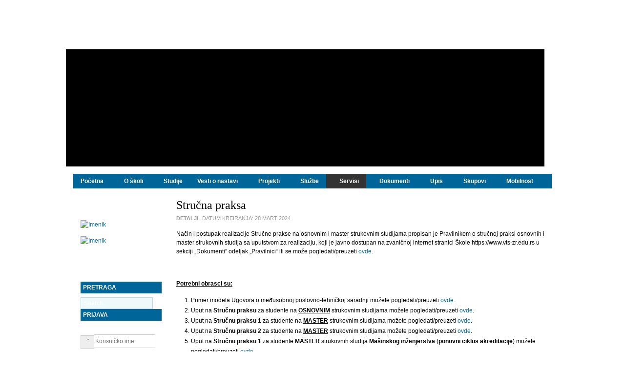

--- FILE ---
content_type: text/html; charset=utf-8
request_url: https://vts-zr.edu.rs/index.php/servisi/strucna-praksa
body_size: 12715
content:
<!DOCTYPE html PUBLIC "-//W3C//DTD XHTML 1.0 Transitional//EN" "http://www.w3.org/TR/xhtml1/DTD/xhtml1-transitional.dtd">

<html xmlns="http://www.w3.org/1999/xhtml" xml:lang="sr-yu" lang="sr-yu">

<head>
    <script type="text/javascript">
var siteurl='/';
var tmplurl='/templates/ja_t3_blank/';
var isRTL = false;
</script>

	<base href="https://vts-zr.edu.rs/index.php/servisi/strucna-praksa" />
	<meta http-equiv="content-type" content="text/html; charset=utf-8" />
	<meta name="author" content="Radomir Panić" />
	<meta name="generator" content="Joomla! - Open Source Content Management" />
	<title>Stručna praksa</title>
	<link href="/index.php?jat3action=gzip&amp;jat3type=css&amp;jat3file=t3-assets%2Fcss_aa982.css" rel="stylesheet" type="text/css" />
	<link href="/index.php?jat3action=gzip&amp;jat3type=css&amp;jat3file=t3-assets%2Fcss_82883.css" rel="stylesheet" type="text/css" />
	<style type="text/css">


div.hotwrap {
width:980px;
margin:0 auto;
text-align:left;
}

div#top {
float:left;
clear:both;
width:980px;
height:52px;
margin:22px 0 0;
}

div#header_hotslider div.hotwrap {
height:240px;
background:#000000;
}

div#header_hotslider div#slide-holder {
width:980px;
height:240px;
position:absolute;
}

div#header_hotslider div#slide-holder div#slide-runner {
top:0px;
left:0px;
width:980px;
height:240px;
overflow:hidden;
position:absolute;
}

div#header_hotslider div#slide-holder div#slide-controls {
left:0;
top:10px;
width:980px;
height:46px;
display:none;
position:absolute;
background:url(https://vts-zr.edu.rs/modules/mod_hot_image_slider/images/slide-bg.png) 0 0;
}

div#header_hotslider div#slide-holder div#slide-controls div#slide-nav {
float:right;

}

p.textdesc {
float:left;
color:#fff;
display:inline;
font-size:10px;
line-height:16px;
margin:15px 0 0 20px;
text-transform:uppercase;
overflow:hidden;
color:#FDC426;
}

div#header_hotslider div#slide-holder div#slide-controls div#slide-nav a {
background-image:url(https://vts-zr.edu.rs/modules/mod_hot_image_slider/images/slide-nav-white.png);
color:#666;
top:11px;
position:relative;
}


	</style>
	<script src="/index.php?jat3action=gzip&amp;jat3type=js&amp;jat3file=t3-assets%2Fjs_9c9e6.js" type="text/javascript"></script>
	<script type="text/javascript">
jQuery(window).on('load',  function() {
				new JCaption('img.caption');
			});window.addEvent((window.webkit) ? 'load' : 'domready', function() {
				window.rokajaxsearch = new RokAjaxSearch({
					'results': 'Results',
					'close': '',
					'websearch': 0,
					'blogsearch': 0,
					'imagesearch': 0,
					'videosearch': 0,
					'imagesize': 'MEDIUM',
					'safesearch': 'MODERATE',
					'search': 'Search...',
					'readmore': 'Read more...',
					'noresults': 'No results',
					'advsearch': 'Advanced search',
					'page': 'Page',
					'page_of': 'of',
					'searchlink': 'https://vts-zr.edu.rs/index.php?option=com_search&amp;view=search&amp;tmpl=component',
					'advsearchlink': 'https://vts-zr.edu.rs/index.php?option=com_search&amp;view=search',
					'uribase': 'https://vts-zr.edu.rs/',
					'limit': '10',
					'perpage': '3',
					'ordering': 'newest',
					'phrase': 'any',
					'hidedivs': '',
					'includelink': 1,
					'viewall': 'View all results',
					'estimated': 'estimated',
					'showestimated': 1,
					'showpagination': 1,
					'showcategory': 1,
					'showreadmore': 1,
					'showdescription': 1
				});
			});window.setInterval(function(){var r;try{r=window.XMLHttpRequest?new XMLHttpRequest():new ActiveXObject("Microsoft.XMLHTTP")}catch(e){}if(r){r.open("GET","/index.php?option=com_ajax&format=json",true);r.send(null)}},840000);
	</script>

<!--[if ie]><link href="/plugins/system/jat3/jat3/base-themes/default/css/template-ie.css" type="text/css" rel="stylesheet" /><![endif]--> 
<!--[if ie 7]><link href="/plugins/system/jat3/jat3/base-themes/default/css/template-ie7.css" type="text/css" rel="stylesheet" /><![endif]--> 
<!--[if ie 7]><link href="/templates/ja_t3_blank/css/template-ie7.css" type="text/css" rel="stylesheet" /><![endif]--> 




<link href="/plugins/system/jat3/jat3/base-themes/default/images/favicon.ico" rel="shortcut icon" type="image/x-icon" />
    
    <style type="text/css">
/*dynamic css*/

    body.bd .main {width: 980px;}
    body.bd #ja-wrapper {min-width: 980px;}
</style></head>

<body id="bd" class="bd fs3 com_content">
<a name="Top" id="Top"></a>
<div id="ja-wrapper">


                <div id="ja-header"
            	class="wrap ">
                   <div class="main">
                           <div class="main-inner1 clearfix">
                <h1 class="logo">
    <a href="/" title="vts336"><span>vts336</span></a>
</h1>

<div id="ja-search">
    
<script type="text/javascript">var _siteRoot='index.php',_root='index.php';</script>
<script type="text/javascript" src="https://vts-zr.edu.rs/modules/mod_hot_image_slider/js/scripts.js"></script>
<!--[if IE 6]>
<script type="text/javascript" src="https://vts-zr.edu.rs/modules/mod_hot_image_slider/js/pngfix.js"></script>
<script>
  POS_BrowserPNG.fix('div#header_hotslider div#slide-holder div#slide-controls p#slide-nav a,div#header_hotslider div#slide-holder div#slide-controls');
</script>
<![endif]-->

<div id="header_hotslider"><div class="hotwrap">
<div id="slide-holder">
<div id="slide-runner">
	        <a href="http://upis.vts-zr.edu.rs/">            <img id="slide-img-1" src="https://vts-zr.edu.rs/images/stories/vesti/news57.jpg" class="slide" alt="" />
        </a>    			        <a href="https://www.instagram.com/vtsss_zr/">            <img id="slide-img-4" src="https://vts-zr.edu.rs/images/stories/vesti/news31.jpg" class="slide" alt="" />
        </a>    	        <a href="https://www.facebook.com/VTSSS">            <img id="slide-img-5" src="https://vts-zr.edu.rs/images/stories/vesti/news30.jpg" class="slide" alt="" />
        </a>    	        <a href="https://www.linkedin.com/company/technical-college-of-applied-sciences-in-zrenjanin/">            <img id="slide-img-6" src="https://vts-zr.edu.rs/images/stories/vesti/news32.jpg" class="slide" alt="" />
        </a>    	        <a href="https://twitter.com/vtsss_zr">            <img id="slide-img-7" src="https://vts-zr.edu.rs/images/stories/vesti/news33.jpg" class="slide" alt="" />
        </a>    		        <a href="http://www.vts-zr.edu.rs/images/stories/TEMP/certificate_of_membership_070416.pdf">            <img id="slide-img-9" src="https://vts-zr.edu.rs/images/stories/vesti/news14.jpg" class="slide" alt="" />
        </a>    <div id="slide-controls">
     <div id="slide-nav"></div>
     <p id="slide-client" class="text"><span></span></p>     </div>
</div>
   </div>
  
   <script type="text/javascript">
    if(!window.slider) var slider={};slider.anim='slide';slider.fade_speed=600;slider.data=[
																																																						{"id":"slide-img-1","client":"Upis 2026/27","desc":"Upis 2026/27"},{"id":"slide-img-4","client":"Pratite nas na našoj Instagram stranici","desc":"Pratite nas na našoj Instagram stranici"},{"id":"slide-img-5","client":"Pratite nas na našoj Fejsbuk grupi","desc":"Pratite nas na našoj Fejsbuk grupi"},{"id":"slide-img-6","client":"Pratite nas na LinkedIn-u","desc":"Pratite nas na LinkedIn-u"},{"id":"slide-img-7","client":"Pratite nas na Twitter-u","desc":"Pratite nas na Twitter-u"},{"id":"slide-img-9","client":"ŠKOLA JE ČLANICA EVROPSKOG UDRUŽENJA INSTITUCIJA U VISOKOM OBRAZOVANJU","desc":"ŠKOLA JE ČLANICA EVROPSKOG UDRUŽENJA INSTITUCIJA U VISOKOM OBRAZOVANJU"}	];
   </script>
  </div></div>
</div>                </div>
                            </div>
                        </div>
                        <div id="ja-mainnav"
            	class="wrap ">
                   <div class="main">
                           <div class="main-inner1 clearfix">
                <div class="ja-megamenu clearfix" id="ja-megamenu">
<ul class="megamenu level0"><li  class="mega first"><a href="https://vts-zr.edu.rs/"  class="mega first" id="menu165" title="Početna"><span class="menu-title">Početna</span></a></li><li  class="mega haschild"><a  class="mega haschild" id="menu7" title="O školi"><span class="menu-title">O školi</span></a><div class="childcontent cols1 ">
<div class="childcontent-inner-wrap">
<div class="childcontent-inner clearfix" style="width: 200px;"><div class="megacol column1 first" style="width: 200px;"><ul class="megamenu level1"><li  class="mega first"><a href="/index.php/oskoli/rec-direktora"  class="mega first" id="menu9" title="Reč direktora"><span class="menu-title">Reč direktora</span></a></li><li  class="mega"><a href="/index.php/oskoli/lkskole"  class="mega" id="menu8" title="Lična karta škole"><span class="menu-title">Lična karta škole</span></a></li><li  class="mega"><a href="/images/stories/slike/org_struktura_vtssszr_04052011.jpg" onclick="window.open(this.href,'targetWindow','toolbar=no,location=no,status=no,menubar=no,scrollbars=yes,resizable=yes,');return false;"  class="mega" id="menu10" title="Organizaciona struktura"><span class="menu-title">Organizaciona struktura</span></a></li><li  class="mega haschild"><a  class="mega haschild" id="menu18" title="Članovi tela"><span class="menu-title">Članovi tela</span></a><div class="childcontent cols1 ">
<div class="childcontent-inner-wrap">
<div class="childcontent-inner clearfix" style="width: 200px;"><div class="megacol column1 first" style="width: 200px;"><ul class="megamenu level2"><li  class="mega first"><a href="/index.php/oskoli/clanovitela/savet"  class="mega first" id="menu28" title="Savet"><span class="menu-title">Savet</span></a></li><li  class="mega"><a href="/index.php/oskoli/clanovitela/nastavnovece"  class="mega" id="menu29" title="Nastavno-stručno veće"><span class="menu-title">Nastavno-stručno veće</span></a></li><li  class="mega haschild"><a  class="mega haschild" id="menu30" title="Komisije"><span class="menu-title">Komisije</span></a><div class="childcontent cols1 ">
<div class="childcontent-inner-wrap">
<div class="childcontent-inner clearfix" style="width: 200px;"><div class="megacol column1 first" style="width: 200px;"><ul class="megamenu level3"><li  class="mega first"><a href="/index.php/oskoli/clanovitela/komisije/komisija-za-obezbedjenje-kvaliteta"  class="mega first" id="menu107" title="Komisija za obezbeđenje kvaliteta"><span class="menu-title">Komisija za obezbeđenje kvaliteta</span></a></li></ul></div></div>
</div></div></li><li  class="mega"><a href="/index.php/oskoli/clanovitela/katedra-za-masinstvo-elektrotehniku-i-racunarstvo"  class="mega" id="menu87" title="Katedra za mašinstvo, elektrotehniku i računarstvo"><span class="menu-title">Katedra za mašinstvo, elektrotehniku i računarstvo</span></a></li><li  class="mega"><a href="/index.php/oskoli/clanovitela/katedra-za-tehnologije-i-zastitu-na-radu"  class="mega" id="menu88" title="Katedra za tehnologije i zaštitu na radu"><span class="menu-title">Katedra za tehnologije i zaštitu na radu</span></a></li><li  class="mega last"><a href="/index.php/oskoli/clanovitela/katedraoprm"  class="mega last" id="menu89" title="Katedra za opšte predmete i menadžment"><span class="menu-title">Katedra za opšte predmete i menadžment</span></a></li></ul></div></div>
</div></div></li><li  class="mega haschild"><a  class="mega haschild" id="menu19" title="Osoblje"><span class="menu-title">Osoblje</span></a><div class="childcontent cols1 ">
<div class="childcontent-inner-wrap">
<div class="childcontent-inner clearfix" style="width: 200px;"><div class="megacol column1 first" style="width: 200px;"><ul class="megamenu level2"><li  class="mega first haschild"><a  class="mega first haschild" id="menu94" title="Nastavno osoblje"><span class="menu-title">Nastavno osoblje</span></a><div class="childcontent cols1 ">
<div class="childcontent-inner-wrap">
<div class="childcontent-inner clearfix" style="width: 200px;"><div class="megacol column1 first" style="width: 200px;"><ul class="megamenu level3"><li  class="mega first"><a href="/index.php/oskoli/osoblje/nastavno-osoblje/spisak-nastavnika"  class="mega first" id="menu249" title="Spisak nastavnika"><span class="menu-title">Spisak nastavnika</span></a></li><li  class="mega last"><a href="/index.php/oskoli/osoblje/nastavno-osoblje/spisak-saradnika"  class="mega last" id="menu250" title="Spisak saradnika"><span class="menu-title">Spisak saradnika</span></a></li></ul></div></div>
</div></div></li><li  class="mega last"><a href="/index.php/oskoli/osoblje/nenastavnoosoblje"  class="mega last" id="menu32" title="Nenastavno osoblje"><span class="menu-title">Nenastavno osoblje</span></a></li></ul></div></div>
</div></div></li><li  class="mega"><a href="/index.php/oskoli/izdavacka-komisija"  class="mega" id="menu109" title="Izdavačka komisija"><span class="menu-title">Izdavačka komisija</span></a></li><li  class="mega haschild"><a  class="mega haschild" id="menu90" title="Nenastavne informacije"><span class="menu-title">Nenastavne informacije</span></a><div class="childcontent cols1 ">
<div class="childcontent-inner-wrap">
<div class="childcontent-inner clearfix" style="width: 200px;"><div class="megacol column1 first" style="width: 200px;"><ul class="megamenu level2"><li  class="mega first"><a href="/index.php/oskoli/nenastavnadelatnost/izdavackadelatnost"  class="mega first" id="menu20" title="Izdavačka delatnost"><span class="menu-title">Izdavačka delatnost</span></a></li><li  class="mega last"><a href="/index.php/oskoli/nenastavnadelatnost/sindikat"  class="mega last" id="menu23" title="Sindikat"><span class="menu-title">Sindikat</span></a></li></ul></div></div>
</div></div></li><li  class="mega haschild"><a  class="mega haschild" id="menu25" title="Galerija"><span class="menu-title">Galerija</span></a><div class="childcontent cols1 ">
<div class="childcontent-inner-wrap">
<div class="childcontent-inner clearfix" style="width: 200px;"><div class="megacol column1 first" style="width: 200px;"><ul class="megamenu level2"><li  class="mega first"><a href="/index.php/oskoli/galerija-10540/film-o-skoli"  class="mega first" id="menu112" title="Film o Školi"><span class="menu-title">Film o Školi</span></a></li><li  class="mega"><a href="/index.php/oskoli/galerija-10540/mediji-o-nama"  class="mega" id="menu113" title="Mediji o nama"><span class="menu-title">Mediji o nama</span></a></li><li  class="mega last"><a href="/index.php/oskoli/galerija-10540/dogadjaji"  class="mega last" id="menu110" title="Događaji"><span class="menu-title">Događaji</span></a></li></ul></div></div>
</div></div></li><li  class="mega"><a href="/index.php/oskoli/kontakt-27517"  class="mega" id="menu27" title="Kontakt"><span class="menu-title">Kontakt</span></a></li><li  class="mega"><a href="https://www.google.rs/maps/place/%D0%92%D0%B8%D1%81%D0%BE%D0%BA%D0%B0+%D1%82%D0%B5%D1%85%D0%BD%D0%B8%D1%87%D0%BA%D0%B0+%D1%88%D0%BA%D0%BE%D0%BB%D0%B0+%D1%81%D1%82%D1%80%D1%83%D0%BA%D0%BE%D0%B2%D0%BD%D0%B8%D1%85+%D1%81%D1%82%D1%83%D0%B4%D0%B8%D1%98%D0%B0/@45.3821981,20.3767265,14.14z/data=!4m5!3m4!1s0x475adb6941ab6b6d:0xbddc66223e7bbfc0!8m2!3d45.3777824!4d20.3823757"  class="mega" id="menu26" title="Lokacija"><span class="menu-title">Lokacija</span></a></li><li  class="mega last"><a href="/images/stories/vtssszr_about_us_20092011.pdf"  class="mega last" id="menu115" title="About us"><span class="menu-title">About us</span></a></li></ul></div></div>
</div></div></li><li  class="mega haschild"><a  class="mega haschild" id="menu11" title="Studije"><span class="menu-title">Studije</span></a><div class="childcontent cols1 ">
<div class="childcontent-inner-wrap">
<div class="childcontent-inner clearfix" style="width: 200px;"><div class="megacol column1 first" style="width: 200px;"><ul class="megamenu level1"><li  class="mega first haschild"><a  class="mega first haschild" id="menu33" title="Osnovne studije"><span class="menu-title">Osnovne studije</span></a><div class="childcontent cols1 ">
<div class="childcontent-inner-wrap">
<div class="childcontent-inner clearfix" style="width: 200px;"><div class="megacol column1 first" style="width: 200px;"><ul class="megamenu level2"><li  class="mega first haschild"><a  class="mega first haschild" id="menu274" title="Akreditacija 2023"><span class="menu-title">Akreditacija 2023</span></a><div class="childcontent cols1 ">
<div class="childcontent-inner-wrap">
<div class="childcontent-inner clearfix" style="width: 200px;"><div class="megacol column1 first" style="width: 200px;"><ul class="megamenu level3"><li  class="mega first"><a href="/index.php/studije/osnovnestudije-74218/akreditacija-2023/tehnolosko-inzenjerstvo-2023"  class="mega first" id="menu275" title="Tehnološko inženjerstvo (2023)"><span class="menu-title">Tehnološko inženjerstvo (2023)</span></a></li><li  class="mega"><a href="/index.php/studije/osnovnestudije-74218/akreditacija-2023/masinsko-inzenjerstvo-2023"  class="mega" id="menu276" title="Mašinsko inženjerstvo (2023)"><span class="menu-title">Mašinsko inženjerstvo (2023)</span></a></li><li  class="mega"><a href="/index.php/studije/osnovnestudije-74218/akreditacija-2023/elektrotehnika-i-racunarstvo-2023"  class="mega" id="menu277" title="Elektrotehnika i računarstvo (2023)"><span class="menu-title">Elektrotehnika i računarstvo (2023)</span></a></li><li  class="mega last"><a href="/index.php/studije/osnovnestudije-74218/akreditacija-2023/inzenjerstvo-zastite-na-radu-2023"  class="mega last" id="menu278" title="Inženjerstvo zaštite na radu (2023)"><span class="menu-title">Inženjerstvo zaštite na radu (2023)</span></a></li></ul></div></div>
</div></div></li><li  class="mega haschild"><a  class="mega haschild" id="menu251" title="Akreditacija 2016"><span class="menu-title">Akreditacija 2016</span></a><div class="childcontent cols1 ">
<div class="childcontent-inner-wrap">
<div class="childcontent-inner clearfix" style="width: 200px;"><div class="megacol column1 first" style="width: 200px;"><ul class="megamenu level3"><li  class="mega first"><a href="/index.php/studije/osnovnestudije-74218/akreditacija-2016/tehnolosko-inzenjerstvo-2016"  class="mega first" id="menu226" title="Tehnološko inženjerstvo (2016)"><span class="menu-title">Tehnološko inženjerstvo (2016)</span></a></li><li  class="mega"><a href="/index.php/studije/osnovnestudije-74218/akreditacija-2016/masinsko-inzenjerstvo-2016"  class="mega" id="menu225" title="Mašinsko inženjerstvo (2016)"><span class="menu-title">Mašinsko inženjerstvo (2016)</span></a></li><li  class="mega"><a href="/index.php/studije/osnovnestudije-74218/akreditacija-2016/elektronika-i-racunarstvo-2016"  class="mega" id="menu223" title="Elektrotehnika i računarstvo (2016)"><span class="menu-title">Elektrotehnika i računarstvo (2016)</span></a></li><li  class="mega"><a href="/index.php/studije/osnovnestudije-74218/akreditacija-2016/inzenjerski-menadzment-u-kriznim-uslovima-2016"  class="mega" id="menu219" title="Inženjerski menadžment u kriznim uslovima (2016)"><span class="menu-title">Inženjerski menadžment u kriznim uslovima (2016)</span></a></li><li  class="mega last"><a href="/index.php/studije/osnovnestudije-74218/akreditacija-2016/inzenjerstvo-zastite-na-radu-2016"  class="mega last" id="menu218" title="Inženjerstvo zaštite na radu (2016)"><span class="menu-title">Inženjerstvo zaštite na radu (2016)</span></a></li></ul></div></div>
</div></div></li><li  class="mega haschild"><a  class="mega haschild" id="menu252" title="Akreditacija 2014"><span class="menu-title">Akreditacija 2014</span></a><div class="childcontent cols1 ">
<div class="childcontent-inner-wrap">
<div class="childcontent-inner clearfix" style="width: 200px;"><div class="megacol column1 first" style="width: 200px;"><ul class="megamenu level3"><li  class="mega first"><a href="/index.php/studije/osnovnestudije-74218/akreditacija-2014/tehnolosko-inzenjerstvo-novo"  class="mega first" id="menu209" title="Tehnološko inženjerstvo (2014)"><span class="menu-title">Tehnološko inženjerstvo (2014)</span></a></li><li  class="mega last"><a href="/index.php/studije/osnovnestudije-74218/akreditacija-2014/tekstilna-konfekcija-i-modeliranje"  class="mega last" id="menu210" title="Tekstilna konfekcija i modeliranje (2014)"><span class="menu-title">Tekstilna konfekcija i modeliranje (2014)</span></a></li></ul></div></div>
</div></div></li><li  class="mega haschild"><a  class="mega haschild" id="menu253" title="Akreditacija 2012"><span class="menu-title">Akreditacija 2012</span></a><div class="childcontent cols1 ">
<div class="childcontent-inner-wrap">
<div class="childcontent-inner clearfix" style="width: 200px;"><div class="megacol column1 first" style="width: 200px;"><ul class="megamenu level3"><li  class="mega first"><a href="/index.php/studije/osnovnestudije-74218/akreditacija-2012/masinskoinzenjerstvo2011"  class="mega first" id="menu132" title="Mašinsko inženjerstvo (2012)"><span class="menu-title">Mašinsko inženjerstvo (2012)</span></a></li><li  class="mega last"><a href="/index.php/studije/osnovnestudije-74218/akreditacija-2012/inzenjerskimenadzment2011"  class="mega last" id="menu131" title="Inženjerski menadžment (2012)"><span class="menu-title">Inženjerski menadžment (2012)</span></a></li></ul></div></div>
</div></div></li><li  class="mega haschild"><a  class="mega haschild" id="menu254" title="Akreditacija 2010"><span class="menu-title">Akreditacija 2010</span></a><div class="childcontent cols1 ">
<div class="childcontent-inner-wrap">
<div class="childcontent-inner clearfix" style="width: 200px;"><div class="megacol column1 first" style="width: 200px;"><ul class="megamenu level3"><li  class="mega first"><a href="/index.php/studije/osnovnestudije-74218/akreditacija-2010/tehnolosko-inzenjerstvo-staro"  class="mega first" id="menu93" title="Tehnološko inženjerstvo (2010)"><span class="menu-title">Tehnološko inženjerstvo (2010)</span></a></li><li  class="mega"><a href="/index.php/studije/osnovnestudije-74218/akreditacija-2010/inenjerskimenadzmentstari"  class="mega" id="menu40" title="Inženjerski menadžment (2010)"><span class="menu-title">Inženjerski menadžment (2010)</span></a></li><li  class="mega last"><a href="/index.php/studije/osnovnestudije-74218/akreditacija-2010/tekstilnakonfekcijaidizajn"  class="mega last" id="menu37" title="Tekstilna konfekcija i dizajn (2010)"><span class="menu-title">Tekstilna konfekcija i dizajn (2010)</span></a></li></ul></div></div>
</div></div></li><li  class="mega last haschild"><a  class="mega last haschild" id="menu255" title="Akreditacija 2007"><span class="menu-title">Akreditacija 2007</span></a><div class="childcontent cols1 ">
<div class="childcontent-inner-wrap">
<div class="childcontent-inner clearfix" style="width: 200px;"><div class="megacol column1 first" style="width: 200px;"><ul class="megamenu level3"><li  class="mega first"><a href="/index.php/studije/osnovnestudije-74218/akreditacija-2007/prehrambenaihemijskatehnologijastari"  class="mega first" id="menu36" title="Prehrambena i hemijska tehnologija (2007)"><span class="menu-title">Prehrambena i hemijska tehnologija (2007)</span></a></li><li  class="mega"><a href="/index.php/studije/osnovnestudije-74218/akreditacija-2007/procesnoipoljoprivrednomainstvostari"  class="mega" id="menu39" title="Procesno i poljoprivredno mašinstvo (2007)"><span class="menu-title">Procesno i poljoprivredno mašinstvo (2007)</span></a></li><li  class="mega last"><a href="/index.php/studije/osnovnestudije-74218/akreditacija-2007/proizvodnomainstvoiraunarsketehnologijestari"  class="mega last" id="menu38" title="Proizvodno mašinstvo i računarske tehnologije (2007)"><span class="menu-title">Proizvodno mašinstvo i računarske tehnologije (2007)</span></a></li></ul></div></div>
</div></div></li></ul></div></div>
</div></div></li><li  class="mega haschild"><a  class="mega haschild" id="menu34" title="Specijalističke studije"><span class="menu-title">Specijalističke studije</span></a><div class="childcontent cols1 ">
<div class="childcontent-inner-wrap">
<div class="childcontent-inner clearfix" style="width: 200px;"><div class="megacol column1 first" style="width: 200px;"><ul class="megamenu level2"><li  class="mega first haschild"><a  class="mega first haschild" id="menu257" title="Akreditacija 2012"><span class="menu-title">Akreditacija 2012</span></a><div class="childcontent cols1 ">
<div class="childcontent-inner-wrap">
<div class="childcontent-inner clearfix" style="width: 200px;"><div class="megacol column1 first" style="width: 200px;"><ul class="megamenu level3"><li  class="mega first"><a href="/index.php/studije/specijalistikestudije/akreditacija-2012-spec/specijalisticke-studije-masinstva"  class="mega first" id="menu135" title="Specijalističke studije mašinstva (2012)"><span class="menu-title">Specijalističke studije mašinstva (2012)</span></a></li></ul></div></div>
</div></div></li><li  class="mega haschild"><a  class="mega haschild" id="menu258" title="Akreditacija 2008"><span class="menu-title">Akreditacija 2008</span></a><div class="childcontent cols1 ">
<div class="childcontent-inner-wrap">
<div class="childcontent-inner clearfix" style="width: 200px;"><div class="megacol column1 first" style="width: 200px;"><ul class="megamenu level3"><li  class="mega first"><a href="/index.php/studije/specijalistikestudije/akreditacija-2008-spec/specijalistikestudijetehnologije"  class="mega first" id="menu42" title="Specijalističke studije tehnologije (2008)"><span class="menu-title">Specijalističke studije tehnologije (2008)</span></a></li><li  class="mega last"><a href="/index.php/studije/specijalistikestudije/akreditacija-2008-spec/specijalisticke-studije-masinstva-stari"  class="mega last" id="menu43" title="Specijalističke studije mašinstva (2008)"><span class="menu-title">Specijalističke studije mašinstva (2008)</span></a></li></ul></div></div>
</div></div></li><li  class="mega last haschild"><a  class="mega last haschild" id="menu256" title="Akreditacija 2016"><span class="menu-title">Akreditacija 2016</span></a><div class="childcontent cols1 ">
<div class="childcontent-inner-wrap">
<div class="childcontent-inner clearfix" style="width: 200px;"><div class="megacol column1 first" style="width: 200px;"><ul class="megamenu level3"><li  class="mega first"><a href="/index.php/studije/specijalistikestudije/akreditacija-2016-spec/specijalisticke-studije-tehnolosko-inzenjerstvo-2016"  class="mega first" id="menu222" title="Specijalističke studije - Tehnološko inženjerstvo (2016)"><span class="menu-title">Specijalističke studije - Tehnološko inženjerstvo (2016)</span></a></li><li  class="mega"><a href="/index.php/studije/specijalistikestudije/akreditacija-2016-spec/specijalisticke-studije-inzenjerski-menadzment-2016"  class="mega" id="menu221" title="Specijalističke studije - Inženjerski menadžment (2016)"><span class="menu-title">Specijalističke studije - Inženjerski menadžment (2016)</span></a></li><li  class="mega last"><a href="/index.php/studije/specijalistikestudije/akreditacija-2016-spec/specijalisticke-studije-masinsko-inzenjerstvo-2016"  class="mega last" id="menu220" title="Specijalističke studije - Mašinsko inženjerstvo (2016)"><span class="menu-title">Specijalističke studije - Mašinsko inženjerstvo (2016)</span></a></li></ul></div></div>
</div></div></li></ul></div></div>
</div></div></li><li  class="mega last haschild"><a  class="mega last haschild" id="menu246" title="Master studije"><span class="menu-title">Master studije</span></a><div class="childcontent cols1 ">
<div class="childcontent-inner-wrap">
<div class="childcontent-inner clearfix" style="width: 200px;"><div class="megacol column1 first" style="width: 200px;"><ul class="megamenu level2"><li  class="mega first haschild"><a  class="mega first haschild" id="menu279" title="Akreditacija 2023"><span class="menu-title">Akreditacija 2023</span></a><div class="childcontent cols1 ">
<div class="childcontent-inner-wrap">
<div class="childcontent-inner clearfix" style="width: 200px;"><div class="megacol column1 first" style="width: 200px;"><ul class="megamenu level3"><li  class="mega first"><a href="/index.php/studije/master-studije/akreditacija-2023-master/master-strukovne-studije-inzenjerstvo-zastite-2023"  class="mega first" id="menu280" title="Master strukovne studije - Inženjerstvo zaštite (2023)"><span class="menu-title">Master strukovne studije - Inženjerstvo zaštite (2023)</span></a></li></ul></div></div>
</div></div></li><li  class="mega last haschild"><a  class="mega last haschild" id="menu260" title="Akreditacija 2019"><span class="menu-title">Akreditacija 2019</span></a><div class="childcontent cols1 ">
<div class="childcontent-inner-wrap">
<div class="childcontent-inner clearfix" style="width: 200px;"><div class="megacol column1 first" style="width: 200px;"><ul class="megamenu level3"><li  class="mega first"><a href="/index.php/studije/master-studije/akreditacija-2019-master/master-studije-tehnolosko-inzenjerstvo-2019"  class="mega first" id="menu261" title="Master studije - Tehnološko inženjerstvo (2019)"><span class="menu-title">Master studije - Tehnološko inženjerstvo (2019)</span></a></li><li  class="mega last"><a href="/index.php/studije/master-studije/akreditacija-2019-master/master-studije-masinsko-inzenjerstvo-2019"  class="mega last" id="menu262" title="Master studije - Mašinsko inženjerstvo (2019)"><span class="menu-title">Master studije - Mašinsko inženjerstvo (2019)</span></a></li></ul></div></div>
</div></div></li></ul></div></div>
</div></div></li></ul></div></div>
</div></div></li><li  class="mega"><a href="/index.php/vesti-o-nastavi"  class="mega" id="menu214" title="Vesti o nastavi"><span class="menu-title">Vesti o nastavi</span></a></li><li  class="mega haschild"><a  class="mega haschild" id="menu12" title="Projekti"><span class="menu-title">Projekti</span></a><div class="childcontent cols1 ">
<div class="childcontent-inner-wrap">
<div class="childcontent-inner clearfix" style="width: 200px;"><div class="megacol column1 first" style="width: 200px;"><ul class="megamenu level1"><li  class="mega first"><a href="/images/stories/Projekti/apr_nip_2025_vtssszr_16102025/apr_nip_2025_vtssszr_16102025.pdf"  class="mega first" id="menu301" title="Razvoj seta didaktičkih zadataka namenjenih implementaciji pneumatike i elektropneumatika u autimatizaciji proizvodnje"><span class="menu-title">Razvoj seta didaktičkih zadataka namenjenih implementaciji pneumatike i elektropneumatika u autimatizaciji proizvodnje</span></a></li><li  class="mega"><a href="/images/stories/Projekti/apr_nip_2025_vtssszr_16102025/apr_nip_2025_vtssszr_16102025.pdf"  class="mega" id="menu300" title="Optimizacija proizvodnog procesa primenom termovizijske tehnologije"><span class="menu-title">Optimizacija proizvodnog procesa primenom termovizijske tehnologije</span></a></li><li  class="mega"><a href="/images/stories/Projekti/apr_nip_2025_vtssszr_16102025/apr_nip_2025_vtssszr_16102025.pdf"  class="mega" id="menu299" title="Unapređenje energetske efikasnosti poljoprivrednih gazdinstava na području srednjobanatskog okruga"><span class="menu-title">Unapređenje energetske efikasnosti poljoprivrednih gazdinstava na području srednjobanatskog okruga</span></a></li><li  class="mega last haschild"><a  class="mega last haschild" id="menu242" title="Završeni projekti"><span class="menu-title">Završeni projekti</span></a><div class="childcontent cols1 ">
<div class="childcontent-inner-wrap">
<div class="childcontent-inner clearfix" style="width: 200px;"><div class="megacol column1 first" style="width: 200px;"><ul class="megamenu level2"><li  class="mega first"><a href="https://apv.visokoobrazovanje.vojvodina.gov.rs/wp-content/uploads/2024/04/generalno-resenje-razvojnoistrazivacki-2024.pdf"  class="mega first" id="menu290" title="Unapređivanje energetske efikasnosti mašina, uređaja i sistema primenom ultrazvučnog detektora"><span class="menu-title">Unapređivanje energetske efikasnosti mašina, uređaja i sistema primenom ultrazvučnog detektora</span></a></li><li  class="mega"><a href="https://apv.visokoobrazovanje.vojvodina.gov.rs/wp-content/uploads/2024/04/generalno-resenje-razvojnoistrazivacki-2024.pdf"  class="mega" id="menu289" title="Valorizacija praškastih nusprodukata iz proizvodnje perlita"><span class="menu-title">Valorizacija praškastih nusprodukata iz proizvodnje perlita</span></a></li><li  class="mega"><a href="https://apv.visokoobrazovanje.vojvodina.gov.rs/wp-content/uploads/2023/04/generalno-resenje-razvojnoistrazivacki-projekti-2023.pdf"  class="mega" id="menu288" title="Primena toplotnih pumpi u sistemima za zagrevanje prostora na teritoriji AP Vojvodine"><span class="menu-title">Primena toplotnih pumpi u sistemima za zagrevanje prostora na teritoriji AP Vojvodine</span></a></li><li  class="mega"><a href="https://apv.visokoobrazovanje.vojvodina.gov.rs/wp-content/uploads/2023/04/generalno-resenje-razvojnoistrazivacki-projekti-2023.pdf"  class="mega" id="menu287" title="Analiza procesa sušenja sa monitoringom glavnih parammetara sušenja realizovanih uz upotrebu mikrokontrolera"><span class="menu-title">Analiza procesa sušenja sa monitoringom glavnih parammetara sušenja realizovanih uz upotrebu mikrokontrolera</span></a></li><li  class="mega"><a href="https://apv.visokoobrazovanje.vojvodina.gov.rs/wp-content/uploads/2022/04/razvojnoistrazivacki.pdf"  class="mega" id="menu292" title="Naponsko stanje u konstrukciji - poređenje rezultata dobijenih različitim metodama"><span class="menu-title">Naponsko stanje u konstrukciji - poređenje rezultata dobijenih različitim metodama</span></a></li><li  class="mega"><a href="/images/stories/Projekti/merenje_nivoa_radona/merenje_nivoa_radona_vtssszr_28102022.pdf"  class="mega" id="menu272" title="Merenje nivoa Radona"><span class="menu-title">Merenje nivoa Radona</span></a></li><li  class="mega"><a href="/images/stories/Projekti/letnja_skola_komjutinga/letnja_skola_komjutinga_vtssszr_08062022.pdf"  class="mega" id="menu270" title="Letnja škola kompjutinga"><span class="menu-title">Letnja škola kompjutinga</span></a></li><li  class="mega"><a href="/images/stories/Projekti/virtuelna_laboratorija_fizike/virtuelna_lab_fizike_projekat_vtssszr_22092021.pdf"  class="mega" id="menu268" title="Virtuelna laboratorija fizike"><span class="menu-title">Virtuelna laboratorija fizike</span></a></li><li  class="mega"><a href="https://apv.visokoobrazovanje.vojvodina.gov.rs/wp-content/uploads/2021/05/rezultati-konkursa-visoke-skole.pdf"  class="mega" id="menu291" title="Razvoj računarski integrisanog sistema za virtuelni razvoj proizvoda i procesa"><span class="menu-title">Razvoj računarski integrisanog sistema za virtuelni razvoj proizvoda i procesa</span></a></li><li  class="mega"><a href="/index.php/projekti-83728/zavrseni-projekti/noc-istrazivaca"  class="mega" id="menu211" title="Noć istraživača"><span class="menu-title">Noć istraživača</span></a></li><li  class="mega"><a href="/index.php/projekti-83728/zavrseni-projekti/razvoj-hibridnog-sistema-za-koriscenje-alternativnih-izvora-energije-faza-ii"  class="mega" id="menu248" title="Razvoj hibridnog sistema za korišćenje alternativnih izvora energije - Faza II"><span class="menu-title">Razvoj hibridnog sistema za korišćenje alternativnih izvora energije - Faza II</span></a></li><li  class="mega"><a href="/images/stories/Projekti/erasmus_plus_if4tm/vtssszr_erasmus_plus_institucionalni_okvir_za_razvoj_trece_misije_univerziteta_u_srbiji_if4tm_24022016.pdf" target="_blank"  class="mega" id="menu215" title="Erasmus+ Institucionalni Okvir Za Razvoj Trece Misije Univerziteta u Srbiji - IF4TM"><span class="menu-title">Erasmus+ Institucionalni Okvir Za Razvoj Trece Misije Univerziteta u Srbiji - IF4TM</span></a></li><li  class="mega"><a href="/index.php/projekti-83728/zavrseni-projekti/razvoj-hibridnog-sistema-za-koriscenje-alternativnih-izvora-energije-faza-i"  class="mega" id="menu247" title="Razvoj hibridnog sistema za korišćenje alternativnih izvora energije - Faza I"><span class="menu-title">Razvoj hibridnog sistema za korišćenje alternativnih izvora energije - Faza I</span></a></li><li  class="mega"><a href="/images/stories/Projekti/main/main_poster.pdf"  class="mega" id="menu207" title="MAIN - Mastering innovation"><span class="menu-title">MAIN - Mastering innovation</span></a></li><li  class="mega"><a href="/images/stories/Projekti/idealab/idealab_poster_26062019.pdf"  class="mega" id="menu259" title="iDEAlab"><span class="menu-title">iDEAlab</span></a></li><li  class="mega"><a href="/index.php/projekti-83728/zavrseni-projekti/menu-obuka-i-sertifikacija-zavarivaca-u-banatu"  class="mega" id="menu97" title="Obuka i sertifikacija zavarivača u Banatu"><span class="menu-title">Obuka i sertifikacija zavarivača u Banatu</span></a></li><li  class="mega"><a href="/index.php/projekti-83728/zavrseni-projekti/cns"  class="mega" id="menu98" title="Centar za numeričku simulaciju i digitalnu/brzu izradu prototipova"><span class="menu-title">Centar za numeričku simulaciju i digitalnu/brzu izradu prototipova</span></a></li><li  class="mega"><a href="/index.php/projekti-83728/zavrseni-projekti/preduzetnicki-baby-boom-u-banatu"  class="mega" id="menu103" title="Preduzetnički Baby Boom u Banatu"><span class="menu-title">Preduzetnički Baby Boom u Banatu</span></a></li><li  class="mega"><a href="/index.php/projekti-83728/zavrseni-projekti/kulturoloka-komponenta-psiholokog-uticaja-boja-u-enterijeru"  class="mega" id="menu130" title="Kulturološka  komponenta  psihološkog uticaja  boja  u  enterijeru"><span class="menu-title">Kulturološka  komponenta  psihološkog uticaja  boja  u  enterijeru</span></a></li><li  class="mega last"><a href="/index.php/projekti-83728/zavrseni-projekti/formiranje-centra-za-istrazivanje-i-razvoj-i-transfer-tehologija"  class="mega last" id="menu102" title="Formiranje Centra za istraživanje i razvoj i transfer tehologija"><span class="menu-title">Formiranje Centra za istraživanje i razvoj i transfer tehologija</span></a></li></ul></div></div>
</div></div></li></ul></div></div>
</div></div></li><li  class="mega haschild"><a  class="mega haschild" id="menu13" title="Službe"><span class="menu-title">Službe</span></a><div class="childcontent cols1 ">
<div class="childcontent-inner-wrap">
<div class="childcontent-inner clearfix" style="width: 200px;"><div class="megacol column1 first" style="width: 200px;"><ul class="megamenu level1"><li  class="mega first"><a href="/index.php/sluzbe/direktor"  class="mega first" id="menu44" title="Direktor"><span class="menu-title">Direktor</span></a></li><li  class="mega"><a href="/index.php/sluzbe/biblioteka"  class="mega" id="menu51" title="Biblioteka"><span class="menu-title">Biblioteka</span></a></li><li  class="mega"><a href="/index.php/sluzbe/poslovni-sekretar"  class="mega" id="menu52" title="Poslovni sekretar"><span class="menu-title">Poslovni sekretar</span></a></li><li  class="mega"><a href="/index.php/sluzbe/sluzba-finansijsko-racunovodstvenih-poslova"  class="mega" id="menu50" title="Služba finansijsko-računovodstvenih poslova"><span class="menu-title">Služba finansijsko-računovodstvenih poslova</span></a></li><li  class="mega"><a href="/index.php/sluzbe/studentskasluzba"  class="mega" id="menu49" title="Studentska služba"><span class="menu-title">Studentska služba</span></a></li><li  class="mega"><a href="/index.php/sluzbe/opstasluzba"  class="mega" id="menu45" title="Opšte - pravna služba"><span class="menu-title">Opšte - pravna služba</span></a></li><li  class="mega"><a href="/index.php/sluzbe/stamparija"  class="mega" id="menu46" title="Štamparija"><span class="menu-title">Štamparija</span></a></li><li  class="mega last"><a href="/index.php/sluzbe/skriptarnica"  class="mega last" id="menu100" title="Skriptarnica"><span class="menu-title">Skriptarnica</span></a></li></ul></div></div>
</div></div></li><li  class="mega haschild active"><a  class="mega haschild active" id="menu14" title="Servisi"><span class="menu-title">Servisi</span></a><div class="childcontent cols1 ">
<div class="childcontent-inner-wrap">
<div class="childcontent-inner clearfix" style="width: 200px;"><div class="megacol column1 first" style="width: 200px;"><ul class="megamenu level1"><li  class="mega first"><a href="http://mail.office365.com" target="_blank"  class="mega first" id="menu55" title="Web mail"><span class="menu-title">Web mail</span></a></li><li  class="mega"><a href="/index.php/servisi/rasporedcasova-"  class="mega" id="menu54" title="Raspored  časova"><span class="menu-title">Raspored  časova</span></a></li><li  class="mega"><a href="/index.php/servisi/rasporedispita"  class="mega" id="menu59" title="Raspored ispita"><span class="menu-title">Raspored ispita</span></a></li><li  class="mega"><a href="/index.php/servisi/raspored-konsultacija"  class="mega" id="menu232" title="Raspored konsultacija"><span class="menu-title">Raspored konsultacija</span></a></li><li  class="mega"><a href="/images/stories/DokumentiSkole/cenovnik_troskova_studija_vtssszr_29052025.pdf"  class="mega" id="menu96" title="Cenovnik troškova studija"><span class="menu-title">Cenovnik troškova studija</span></a></li><li  class="mega"><a href="/images/stories/skriptarnica/cenovnik_publikacija_vtssszr_25122024.pdf"  class="mega" id="menu293" title="Cenovnik publikacija VTŠSS u Zrenjaninu"><span class="menu-title">Cenovnik publikacija VTŠSS u Zrenjaninu</span></a></li><li  class="mega"><a href="/images/stories/Upis2025-2026/KALENDAR25-26.pdf"  class="mega" id="menu57" title="Kalendar rada"><span class="menu-title">Kalendar rada</span></a></li><li  class="mega"><a href="/index.php/servisi/ziro-racun-skole"  class="mega" id="menu61" title="Žiro račun Škole"><span class="menu-title">Žiro račun Škole</span></a></li><li  class="mega"><a href="/index.php/servisi/liveedu"  class="mega" id="menu95" title="Live@Edu"><span class="menu-title">Live@Edu</span></a></li><li  class="mega"><a href="/index.php/servisi/javne-nabavke"  class="mega" id="menu136" title="Javne nabavke"><span class="menu-title">Javne nabavke</span></a></li><li  class="mega"><a href="/index.php/servisi/nabavke"  class="mega" id="menu213" title="Nabavke"><span class="menu-title">Nabavke</span></a></li><li  class="mega"><a href="/index.php/servisi/javni-uvid"  class="mega" id="menu282" title="Javni uvid"><span class="menu-title">Javni uvid</span></a></li><li  class="mega active"><a href="/index.php/servisi/strucna-praksa"  class="mega active" id="menu286" title="Stručna praksa"><span class="menu-title">Stručna praksa</span></a></li><li  class="mega"><a href="/index.php/servisi/primenjeni-istrazivacki-rad-pir"  class="mega" id="menu295" title="Primenjeni istraživački rad - PIR"><span class="menu-title">Primenjeni istraživački rad - PIR</span></a></li><li  class="mega"><a href="/index.php/servisi/predmet-zavrsni-rad-oss"  class="mega" id="menu298" title="Predmet završnog rada - OSS"><span class="menu-title">Predmet završnog rada - OSS</span></a></li><li  class="mega last"><a href="/index.php/servisi/zavrsni-master-rad"  class="mega last" id="menu296" title="Završni master rad"><span class="menu-title">Završni master rad</span></a></li></ul></div></div>
</div></div></li><li  class="mega haschild"><a  class="mega haschild" id="menu15" title="Dokumenti"><span class="menu-title">Dokumenti</span></a><div class="childcontent cols1 ">
<div class="childcontent-inner-wrap">
<div class="childcontent-inner clearfix" style="width: 200px;"><div class="megacol column1 first" style="width: 200px;"><ul class="megamenu level1"><li  class="mega first"><a href="/images/stories/DokumentiSkole/statut/statut_skole_sa_izmenama_i_dopunama_13022024.pdf" target="_blank"  class="mega first" id="menu64" title="Statut"><span class="menu-title">Statut</span></a></li><li  class="mega"><a href="/index.php/dokumenti/misija-i-vizija"  class="mega" id="menu67" title="Misija i vizija"><span class="menu-title">Misija i vizija</span></a></li><li  class="mega"><a href="/index.php/dokumenti/pravilnici"  class="mega" id="menu74" title="Pravilnici"><span class="menu-title">Pravilnici</span></a></li><li  class="mega"><a href="/index.php/dokumenti/akreditacija"  class="mega" id="menu105" title="Akreditacija"><span class="menu-title">Akreditacija</span></a></li><li  class="mega"><a href="/index.php/dokumenti/samovrednovanje"  class="mega" id="menu104" title="Samovrednovanje"><span class="menu-title">Samovrednovanje</span></a></li><li  class="mega"><a href="/index.php/dokumenti/dozvola-za-rad"  class="mega" id="menu106" title="Dozvola za rad"><span class="menu-title">Dozvola za rad</span></a></li><li  class="mega"><a href="/index.php/dokumenti/evaluacija-nastavnog-procesa"  class="mega" id="menu206" title="Evaluacija nastavnog procesa"><span class="menu-title">Evaluacija nastavnog procesa</span></a></li><li  class="mega"><a href="/images/stories/DokumentiSkole/informator_o_radu_vtssszr_sk_2023_2024_06112024.pdf"  class="mega" id="menu224" title="Informator o radu Škole"><span class="menu-title">Informator o radu Škole</span></a></li><li  class="mega last"><a href="/index.php/dokumenti/alumni"  class="mega last" id="menu227" title="Alumni"><span class="menu-title">Alumni</span></a></li></ul></div></div>
</div></div></li><li  class="mega haschild"><a  class="mega haschild" id="menu16" title="Upis"><span class="menu-title">Upis</span></a><div class="childcontent cols1 ">
<div class="childcontent-inner-wrap">
<div class="childcontent-inner clearfix" style="width: 200px;"><div class="megacol column1 first" style="width: 200px;"><ul class="megamenu level1"><li  class="mega first"><a href="http://upis.vts-zr.edu.rs/"  class="mega first" id="menu297" title="UPIS 2025/26"><span class="menu-title">UPIS 2025/26</span></a></li><li  class="mega"><a href="/index.php/upis-64743/osnovnaobavestenja"  class="mega" id="menu79" title="Osnovna Obaveštenja"><span class="menu-title">Osnovna Obaveštenja</span></a></li><li  class="mega"><a href="/index.php/upis-64743/konkurs"  class="mega" id="menu80" title="Konkurs"><span class="menu-title">Konkurs</span></a></li><li  class="mega"><a href="/index.php/upis-64743/prijavanakonkurs"  class="mega" id="menu81" title="Prijava na konkurs"><span class="menu-title">Prijava na konkurs</span></a></li><li  class="mega"><a href="/index.php/upis-64743/vazneinformacije"  class="mega" id="menu82" title="Važne informacije"><span class="menu-title">Važne informacije</span></a></li><li  class="mega"><a href="/index.php/upis-64743/informacijeostudijama"  class="mega" id="menu83" title="Informacije o studijama"><span class="menu-title">Informacije o studijama</span></a></li><li  class="mega"><a href="/images/stories/Upis2025-2026/OTK_vezba.pdf" onclick="window.open(this.href,'targetWindow','toolbar=no,location=no,status=no,menubar=no,scrollbars=yes,resizable=yes,');return false;"  class="mega" id="menu86" title="Zadaci sa prethodnih prijemnih ispita"><span class="menu-title">Zadaci sa prethodnih prijemnih ispita</span></a></li><li  class="mega"><a href="/images/stories/Upis2025-2026/FIZIKA_vezba.pdf" onclick="window.open(this.href,'targetWindow','toolbar=no,location=no,status=no,menubar=no,scrollbars=yes,resizable=yes,');return false;"  class="mega" id="menu229" title="Zadaci za vežbu za prijemni ispit iz Fizike"><span class="menu-title">Zadaci za vežbu za prijemni ispit iz Fizike</span></a></li><li  class="mega last"><a href="/index.php/upis-64743/liste"  class="mega last" id="menu84" title="Liste"><span class="menu-title">Liste</span></a></li></ul></div></div>
</div></div></li><li  class="mega haschild"><a href="http://www.vts-zr.edu.rs"  class="mega haschild" id="menu244" title="Skupovi"><span class="menu-title">Skupovi</span></a><div class="childcontent cols1 ">
<div class="childcontent-inner-wrap">
<div class="childcontent-inner clearfix" style="width: 200px;"><div class="megacol column1 first" style="width: 200px;"><ul class="megamenu level1"><li  class="mega first"><a href="/index.php/skupovi/test"  class="mega first" id="menu85" title="PIM"><span class="menu-title">PIM</span></a></li><li  class="mega last"><a href="http://www.simpozijumopivu-zrenjanin.org/"  class="mega last" id="menu245" title="VIII Simpozijum o pivarstvu"><span class="menu-title">VIII Simpozijum o pivarstvu</span></a></li></ul></div></div>
</div></div></li><li  class="mega last haschild"><a href="http://vts-zr.edu.rs/"  class="mega last haschild" id="menu233" title="Mobilnost"><span class="menu-title">Mobilnost</span></a><div class="childcontent cols1 ">
<div class="childcontent-inner-wrap">
<div class="childcontent-inner clearfix" style="width: 200px;"><div class="megacol column1 first" style="width: 200px;"><ul class="megamenu level1"><li  class="mega first"><a href="/index.php/mobilnost/portal-studentske-razmene"  class="mega first" id="menu271" title="Portal Studentske razmene"><span class="menu-title">Portal Studentske razmene</span></a></li><li  class="mega"><a href="/images/stories/Projekti/erasmus/erazmus_povelja_za_visoko_obrazovanje_2021_2027_vtssszr_14062021.pdf"  class="mega" id="menu267" title="ERASMUS Povelja"><span class="menu-title">ERASMUS Povelja</span></a></li><li  class="mega haschild"><a  class="mega haschild" id="menu236" title="ERASMUS CHARTER"><span class="menu-title">ERASMUS CHARTER</span></a><div class="childcontent cols1 ">
<div class="childcontent-inner-wrap">
<div class="childcontent-inner clearfix" style="width: 200px;"><div class="megacol column1 first" style="width: 200px;"><ul class="megamenu level2"><li  class="mega first"><a href="/images/stories/mobility/TCAS_ECHE_2014-2020.pdf"  class="mega first" id="menu264" title="TCAS ECHE 2014-2020"><span class="menu-title">TCAS ECHE 2014-2020</span></a></li><li  class="mega last"><a href="/images/stories/mobility/TCAS_ECHE_2021-2027.pdf"  class="mega last" id="menu265" title="TCAS ECHE 2021-2027"><span class="menu-title">TCAS ECHE 2021-2027</span></a></li></ul></div></div>
</div></div></li><li  class="mega"><a href="/images/stories/Projekti/erasmus/ERASMUS_Policy_Statement-VTSSSZR_12032019.pdf"  class="mega" id="menu237" title="ERASMUS Policy Statement"><span class="menu-title">ERASMUS Policy Statement</span></a></li><li  class="mega"><a href="/index.php/mobilnost/credit-system-methodology"  class="mega" id="menu234" title="Credit system methodology"><span class="menu-title">Credit system methodology</span></a></li><li  class="mega"><a href="/index.php/mobilnost/language-policy-regarding-mobility"  class="mega" id="menu235" title="Language policy regarding mobility"><span class="menu-title">Language policy regarding mobility</span></a></li><li  class="mega"><a href="/index.php/mobilnost/izjava-o-erazmus-politici"  class="mega" id="menu238" title="Izjava o Erazmus politici"><span class="menu-title">Izjava o Erazmus politici</span></a></li><li  class="mega"><a href="/index.php/mobilnost/pravilnik-o-medjunarodnoj-mobilnosti-zaposlenih-i-studenata"  class="mega" id="menu239" title="Pravilnik o medjunarodnoj mobilnosti zaposlenih i studenata"><span class="menu-title">Pravilnik o medjunarodnoj mobilnosti zaposlenih i studenata</span></a></li><li  class="mega"><a href="/index.php/mobilnost/strategija-internacionalizacije"  class="mega" id="menu240" title="Strategija internacionalizacije"><span class="menu-title">Strategija internacionalizacije</span></a></li><li  class="mega"><a href="/index.php/mobilnost/akcioni-plan-za-sprovodenje-startegije-internacionalizacije"  class="mega" id="menu302" title="Akcioni plan za sprovođenje Startegije internacionalizacije"><span class="menu-title">Akcioni plan za sprovođenje Startegije internacionalizacije</span></a></li><li  class="mega last"><a href="/images/stories/vtssszr_about_us_20092011.pdf"  class="mega last" id="menu241" title="About the School"><span class="menu-title">About the School</span></a></li></ul></div></div>
</div></div></li></ul>
</div>            <script type="text/javascript">
                var megamenu = new jaMegaMenuMoo ('ja-megamenu', {
                    'bgopacity': 0,
                    'delayHide': 300,
                    'slide'    : 1,
                    'fading'   : 1,
                    'direction': 'down',
                    'action'   : 'mouseover',
                    'tips'     : false,
                    'duration' : 300,
                    'hidestyle': 'fastwhenshow'
                });
            </script>
            <!-- jdoc:include type="menu" level="0" / -->


<ul class="no-display">
    <li><a href="#ja-content" title="Skip to content">Skip to content</a></li>
</ul>                </div>
                            </div>
                        </div>
            
    <!-- MAIN CONTAINER -->
    <div id="ja-container" class="wrap ja-l1">
               <div class="main clearfix">
                   <div id="ja-mainbody" style="width:100%">
            <!-- CONTENT -->
            <div id="ja-main" style="width:80%">
            <div class="inner clearfix">

                <div id="system-message-container">
	</div>

                
                <div id="ja-contentwrap" class="clearfix ">
                    <div id="ja-content" class="column" style="width:100%">
                        <div id="ja-current-content" class="column" style="width:100%">
                            
                                                        <div id="ja-content-main" class="ja-content-main clearfix">
                                <div class="item-page clearfix">
	<h2 class="contentheading">
			Stručna praksa		</h2>

	
<div class="article-tools clearfix">
	<ul class="actions">
						<li class="print-icon">
			<a href="/index.php/servisi/strucna-praksa?tmpl=component&amp;print=1&amp;page=" title="Print article < Stručna praksa >" onclick="window.open(this.href,'win2','status=no,toolbar=no,scrollbars=yes,titlebar=no,menubar=no,resizable=yes,width=640,height=480,directories=no,location=no'); return false;" rel="nofollow"><span class="icon-print"></span>Štampa</a>			</li>
		
					<li class="email-icon">
			<a href="/index.php/component/mailto/?tmpl=component&amp;template=ja_t3_blank&amp;link=41e68cc742c27c3a9b557c598167a028b5c6b5e9" title="Email this link to a friend" onclick="window.open(this.href,'win2','width=400,height=350,menubar=yes,resizable=yes'); return false;" rel="nofollow"><span class="icon-envelope"></span>El. pošta</a>			</li>
				
				
		
	</ul>



	<dl class="article-info">
	<dt class="article-info-term">Detalji</dt>
	<dd class="create">
	Datum kreiranja: <span>28 mart 2024</span>	</dd>
	
	</dl>
</div>


	<p>Način i postupak realizacije Stručne prakse na osnovnim i master strukovnim studijama propisan je Pravilnikom o stručnoj praksi osnovnih i master strukovnih studija sa uputstvom za realizaciju, koji je javno dostupan na zvaničnoj internet stranici Škole https://www.vts-zr.edu.rs u sekciji „Dokumenti“ odeljak „Pravilnici“ ili se može pogledati/preuzeti <a href="/images/stories/DokumentiSkole/pravilnici_vtssszr_20022020/16_pravilnik_o_strucnoj_praksi_oss_sa_uputstvom_za_realizaciju_20022020.pdf" rel="alternate">ovde</a>.</p>
<p> </p>
<p><strong><span style="text-decoration: underline;">Potrebni obrasci su:</span></strong></p>
<ol>
<li>Primer modela Ugovora o međusobnoj poslovno-tehničkoj saradnji možete pogledati/preuzeti <a href="/images/stories/StrucnaPraksa/primer_ugovora_o_poslovno_tehnickoj_saradnji_vtssszr_18032025.doc" rel="alternate">ovde</a>.</li>
<li>Uput na <strong>Stručnu praksu</strong> za studente na <span style="text-decoration: underline;"><strong>OSNOVNIM</strong></span> strukovnim studijama možete pogledati/preuzeti <a href="/images/stories/StrucnaPraksa/uput_na_strucnu_praksu_oss_vtssszr_07112024.docx">ovde</a>.</li>
<li>Uput na <strong>Stručnu praksu 1</strong> za studente na <span style="text-decoration: underline;"><strong>MASTER</strong></span> strukovnim studijama možete pogledati/preuzeti <a href="/images/stories/StrucnaPraksa/uput_na_strucnu_praksu_1_mss_vtssszr_07112024.docx">ovde</a>.</li>
<li>Uput na <strong>Stručnu praksu 2</strong> za studente na <span style="text-decoration: underline;"><strong>MASTER</strong></span> strukovnim studijama možete pogledati/preuzeti <a href="/images/stories/StrucnaPraksa/uput_na_strucnu_praksu_2_mss_vtssszr_07112024.docx">ovde</a>.</li>
<li>Uput na <strong>Stručnu praksu 1</strong> za studente <strong>MASTER</strong> strukovnih studija <strong>Mašinskog inženjerstva</strong> (<strong>ponovni ciklus akreditacije</strong>) možete pogledati/preuzeti <a href="/images/stories/StrucnaPraksa/uput_na_strucnu_praksu_1_mss_mi_ponovni_ciklus_akreditacije_vtssszr_24062025.docx">ovde</a>.</li>
<li>Uput na <strong>Stručnu praksu 1</strong> za studente <strong>MASTER</strong> strukovnih studija <strong>Tehnološkog inženjerstva</strong> (<strong>ponovni ciklus akreditacije</strong>) možete pogledati/preuzeti <a href="/images/stories/StrucnaPraksa/uput_na_strucnu_praksu_1_mss_ti_ponovni_ciklus_akreditacije_vtssszr_24062025.docx">ovde</a>.</li>
<li>Uput na <strong>Stručnu praksu 2</strong> za studente <strong>MASTER</strong> strukovnih studija <strong>Mašinskog inženjerstva</strong> (<strong>ponovni ciklus akreditacije</strong>) možete pogledati/preuzeti <a href="/images/stories/StrucnaPraksa/uput_na_strucnu_praksu_2_mss_mi_ponovni_ciklus_akreditacije_vtssszr_24062025.docx">ovde</a>.</li>
<li>Uput na <strong>Stručnu praksu 2</strong> za studente <strong>MASTER</strong> strukovnih studija <strong>Tehnološkog inženjerstva</strong> (<strong>ponovni ciklus akreditacije</strong>) možete pogledati/preuzeti <a href="/images/stories/StrucnaPraksa/uput_na_strucnu_praksu_2_mss_ti_ponovni_ciklus_akreditacije_vtssszr_24062025.docx">ovde</a>.</li>
</ol>
<p> </p>
<p>Za detaljnije informacije, obratiti se nastavniku – mentoru iz Škole.</p>
<p> </p>
<p>Pozivaju se studenti <span style="text-decoration: underline;"><strong>osnovnih</strong></span> strukovnih studija, koji nisu još izabrali preduzeće u kojem će realizovati Stručnu praksu da se za sva pitanja jave na sledeću adresu elektronske pošte: <strong><span id="cloak18bd46db46df791658cdf51c9c895054">Ova adresa el. pošte je zaštićena od spambotova. Omogućite JavaScript da biste je videli.</span><script type='text/javascript'>
				document.getElementById('cloak18bd46db46df791658cdf51c9c895054').innerHTML = '';
				var prefix = '&#109;a' + 'i&#108;' + '&#116;o';
				var path = 'hr' + 'ef' + '=';
				var addy18bd46db46df791658cdf51c9c895054 = 'str&#117;cn&#97;.pr&#97;ks&#97;.&#111;ss' + '&#64;';
				addy18bd46db46df791658cdf51c9c895054 = addy18bd46db46df791658cdf51c9c895054 + 'vts-zr' + '&#46;' + '&#101;d&#117;' + '&#46;' + 'rs';
				var addy_text18bd46db46df791658cdf51c9c895054 = 'str&#117;cn&#97;.pr&#97;ks&#97;.&#111;ss' + '&#64;' + 'vts-zr' + '&#46;' + '&#101;d&#117;' + '&#46;' + 'rs';document.getElementById('cloak18bd46db46df791658cdf51c9c895054').innerHTML += '<a ' + path + '\'' + prefix + ':' + addy18bd46db46df791658cdf51c9c895054 + '\'>'+addy_text18bd46db46df791658cdf51c9c895054+'<\/a>';
		</script></strong></p>
<p> </p>
<p>Pozivaju se studenti <span style="text-decoration: underline;"><strong>master</strong></span> strukovnih studija, koji nisu još izabrali preduzeće u kojem će realizovati Stručnu praksu da se za sva pitanja jave na sledeću adresu elektronske pošte: <strong><span id="cloakb817917295878cc8d3728f7c82745205">Ova adresa el. pošte je zaštićena od spambotova. Omogućite JavaScript da biste je videli.</span><script type='text/javascript'>
				document.getElementById('cloakb817917295878cc8d3728f7c82745205').innerHTML = '';
				var prefix = '&#109;a' + 'i&#108;' + '&#116;o';
				var path = 'hr' + 'ef' + '=';
				var addyb817917295878cc8d3728f7c82745205 = 'str&#117;cn&#97;.pr&#97;ks&#97;.mss' + '&#64;';
				addyb817917295878cc8d3728f7c82745205 = addyb817917295878cc8d3728f7c82745205 + 'vts-zr' + '&#46;' + '&#101;d&#117;' + '&#46;' + 'rs';
				var addy_textb817917295878cc8d3728f7c82745205 = 'str&#117;cn&#97;.pr&#97;ks&#97;.mss' + '&#64;' + 'vts-zr' + '&#46;' + '&#101;d&#117;' + '&#46;' + 'rs';document.getElementById('cloakb817917295878cc8d3728f7c82745205').innerHTML += '<a ' + path + '\'' + prefix + ':' + addyb817917295878cc8d3728f7c82745205 + '\'>'+addy_textb817917295878cc8d3728f7c82745205+'<\/a>';
		</script></strong></p>
<p> </p>
<p>Spisak ugovora o međusobnoj poslovno-tehničkoj saradnji Visoke tehničke škole strukovnih studija u Zrenjaninu sa preduzećima i javnim ustanovama iz poslovnog okruženja (sačinjen dana 15.01.2026. godine) možete pogledati/preuzeti <a href="/images/stories/StrucnaPraksa/ugovori_pts_vtssszr_15012026.pdf" rel="alternate">ovde</a>.</p>
<p>Za detaljnije informacije obratiti se pomoćnici direktora za razvoj i saradnju.</p>
<p> </p> 
			
				

	</div>                            </div>
                            
                                                    </div>

                                            </div>

                    
                </div>

                            </div>
            </div>
            <!-- //CONTENT -->
                        <!-- LEFT COLUMN-->
            <div id="ja-left" class="column sidebar" style="width:20%">
                
                                <div class="ja-colswrap clearfix ja-l1">
                                    <div id="ja-left1" class="ja-col  column" style="width:100%">
                        	<div class="ja-moduletable moduletable  clearfix" id="Mod98">
						<div class="ja-box-ct clearfix">
		
<a class="link-box" href="/index.php/dokumenti/akreditacija">
	<img src="https://vts-zr.edu.rs/images/stories/text1801.png" alt="">
	<p></p>
</a>		</div>
    </div>
		<div class="ja-moduletable moduletable  clearfix" id="Mod99">
						<div class="ja-box-ct clearfix">
		
<a class="link-box" href="/index.php/dokumenti/dozvola-za-rad">
	<img src="https://vts-zr.edu.rs/images/stories/circle1859.png" alt="">
	<p></p>
</a>		</div>
    </div>
		<div class="ja-moduletable moduletable  clearfix" id="Mod104">
						<div class="ja-box-ct clearfix">
		
<a class="link-box" href="/index.php/dokumenti/samovrednovanje">
	<img src="https://vts-zr.edu.rs/images/stories/samovrednovanje1.png" alt="">
	<p></p>
</a>		</div>
    </div>
		<div class="ja-moduletable moduletable  clearfix" id="Mod103">
						<div class="ja-box-ct clearfix">
		
<a class="link-box" href="https://www.vts-zr.edu.rs/index.php/49-corporate/2997-telefonski-imenik-i-spisak-email-adresa-zaposlenih-na-visokoj-tehnickoj-skoli-strukovnih-studija-u-zrenjaninu">
	<img src="https://vts-zr.edu.rs/images/stories/imenik1.png" alt="Imenik">
	<p></p>
</a>		</div>
    </div>
		<div class="ja-moduletable moduletable  clearfix" id="Mod105">
						<div class="ja-box-ct clearfix">
		
<a class="link-box" href="https://vts-zr.edu.rs/index.php/servisi/raspored-konsultacija">
	<img src="https://vts-zr.edu.rs/images/stories/konsultacije.png" alt="Imenik">
	<p></p>
</a>		</div>
    </div>
		<div class="ja-moduletable moduletable  clearfix" id="Mod100">
						<div class="ja-box-ct clearfix">
		
<a class="link-box" href="https://vts-zr.edu.rs/images/stories/DokumentiSkole/informator_o_radu_vtssszr_sk_2023_2024_06112024.pdf">
	<img src="https://vts-zr.edu.rs/images/stories/informator1.png" alt="">
	<p></p>
</a>		</div>
    </div>
		<div class="ja-moduletable moduletable  clearfix" id="Mod101">
						<div class="ja-box-ct clearfix">
		
<a class="link-box" href="/index.php/servisi/javne-nabavke">
	<img src="https://vts-zr.edu.rs/images/stories/jn1.png" alt="">
	<p></p>
</a>		</div>
    </div>
		<div class="ja-moduletable moduletable  clearfix" id="Mod106">
						<div class="ja-box-ct clearfix">
		
<a class="link-box" href="https://vts-zr.edu.rs/index.php/49-corporate/3579-plan-integriteta">
	<img src="https://vts-zr.edu.rs/images/stories/integritet.png" alt="">
	<p></p>
</a>		</div>
    </div>
		<div class="ja-moduletable moduletable  clearfix" id="Mod109">
						<div class="ja-box-ct clearfix">
		
<a class="link-box" href="https://diz.org.rs/index.php/casopis-dit">
	<img src="https://vts-zr.edu.rs/images/stories/dit.png" alt="">
	<p></p>
</a>		</div>
    </div>
		<div class="ja-moduletable moduletable  clearfix" id="Mod97">
						<h3><span>Pretraga</span></h3>
				<div class="ja-box-ct clearfix">
		<form name="rokajaxsearch" id="rokajaxsearch" class="blue" action="https://vts-zr.edu.rs/" method="get">
<div class="rokajaxsearch ">
	<div class="roksearch-wrapper">
		<input id="roksearch_search_str" name="searchword" type="text" class="inputbox roksearch_search_str" placeholder="Search..." />
	</div>
	<input type="hidden" name="searchphrase" value="any"/>
	<input type="hidden" name="limit" value="20" />
	<input type="hidden" name="ordering" value="newest" />
	<input type="hidden" name="view" value="search" />
	<input type="hidden" name="option" value="com_search" />

	
	<div id="roksearch_results"></div>
</div>
<div id="rokajaxsearch_tmp" style="visibility:hidden;display:none;"></div>
</form>
		</div>
    </div>
		<div class="ja-moduletable moduletable  clearfix" id="Mod89">
						<h3><span>Prijava</span></h3>
				<div class="ja-box-ct clearfix">
		
<form action="/index.php/servisi/strucna-praksa" method="post" id="login-form" >
		
	<fieldset class="userdata">
		<p id="form-login-username">
							<span class="input-prepend">
					<span class="add-on">
						<span class="icon-user hasTooltip" title="Korisničko ime"></span>
						<label for="modlgn-username" class="element-invisible">Korisničko ime</label>
					</span>
					<input id="modlgn-username" type="text" name="username" class="input-small" tabindex="0" size="18" placeholder="Korisničko ime" />
				</span>
					</p>
		
		<p id="form-login-password">
							<span class="input-prepend">
					<span class="add-on">
						<span class="icon-lock hasTooltip" title="Lozinka">
						</span>
							<label for="modlgn-passwd" class="element-invisible">Lozinka						</label>
					</span>
					<input id="modlgn-passwd" type="password" name="password" class="input-small" tabindex="0" size="18" placeholder="Lozinka" />
				</span>
					</p>
		
				
				<p id="form-login-remember">
			<label for="modlgn-remember">Upamti me</label>
			<input id="modlgn-remember" type="checkbox" name="remember" class="inputbox" value="yes"/>
		</p>
				
		<p id="form-login-submit">
			<input type="submit" name="Submit" class="button" value="Prijava" />
    </p>
		
		<input type="hidden" name="option" value="com_users" />
		<input type="hidden" name="task" value="user.login" />
		<input type="hidden" name="return" value="aHR0cHM6Ly92dHMtenIuZWR1LnJzL2luZGV4LnBocC9zZXJ2aXNpL3N0cnVjbmEtcHJha3Nh" />
		
		<input type="hidden" name="2251ab3bd472a227661841117f2f6371" value="1" />	</fieldset>
	
	<ul>
		<li>
			<a href="/index.php/component/users/?view=reset">
			Zaboravili ste lozinku?</a>
		</li>
		<li>
			<a href="/index.php/component/users/?view=remind">
			Zaboravili ste korisničko ime?</a>
		</li>
			</ul>
	
		
</form>
		</div>
    </div>
		<div class="ja-moduletable moduletable  clearfix" id="Mod90">
						<div class="ja-box-ct clearfix">
		<div class="newsflash">
			
	

<pre class="aLF-aPX-K0-aPE" style="font-family: 'Courier New', Courier, monospace, arial, sans-serif; margin: 0px; white-space: pre-wrap; font-size: 14px;"><span style="font-family: arial, helvetica, sans-serif;">Visoka tehnička škola strukovnih studija u Zrenjaninu vodi računa da se svakom studentu omoguće isti uslovi studiranja i jednake šanse za polaganje ispita, sa posebnom pažnjom na studente koji budu zaraženi virusom SARS-CoV-2 i studente koji u samoizolaciji čekaju rezultate serološkog testiranja tokom školske 2021/22. godine koji se mogu prijaviti da su zaraženi ili da su u samoizolaciji na adresu elektronske pošte <a href="mailto:covid19@vts-zr.edu.rs."><span id="cloakf7737551b4c6be4f8b9a47654602c5f3">Ova adresa el. pošte je zaštićena od spambotova. Omogućite JavaScript da biste je videli.</span><script type='text/javascript'>
				document.getElementById('cloakf7737551b4c6be4f8b9a47654602c5f3').innerHTML = '';
				var prefix = '&#109;a' + 'i&#108;' + '&#116;o';
				var path = 'hr' + 'ef' + '=';
				var addyf7737551b4c6be4f8b9a47654602c5f3 = 'c&#111;v&#105;d19' + '&#64;';
				addyf7737551b4c6be4f8b9a47654602c5f3 = addyf7737551b4c6be4f8b9a47654602c5f3 + 'vts-zr' + '&#46;' + '&#101;d&#117;' + '&#46;' + 'rs';
				var addy_textf7737551b4c6be4f8b9a47654602c5f3 = 'c&#111;v&#105;d19' + '&#64;' + 'vts-zr' + '&#46;' + '&#101;d&#117;' + '&#46;' + 'rs';document.getElementById('cloakf7737551b4c6be4f8b9a47654602c5f3').innerHTML += '<a ' + path + '\'' + prefix + ':' + addyf7737551b4c6be4f8b9a47654602c5f3 + '\'>'+addy_textf7737551b4c6be4f8b9a47654602c5f3+'<\/a>';
		</script>.</a></span></pre>

	</div>
		</div>
    </div>
	                    </div>
                
                                </div>
                                            </div>
            <!-- //LEFT COLUMN-->
            
        </div>
                        </div>
                </div>
        <!-- //MAIN CONTAINER -->

                <div id="ja-navhelper"
            	class="wrap ">
                   <div class="main">
                           <div class="main-inner1 clearfix">
                <div class="ja-breadcrums">
    
</div>

<ul class="ja-links">
        <li class="top"><a href="javascript:scroll(0,0)" title="Back to top">Top</a></li>
</ul>

<ul class="no-display">
    <li><a href="#ja-content" title="Skip to content">Skip to content</a></li>
</ul>                </div>
                            </div>
                        </div>
                        <div id="ja-footer"
            	class="wrap ">
                   <div class="main clearfix">
           <div class="ja-copyright">
    
</div>            </div>
                        </div>
            
</div>



</body>

</html>